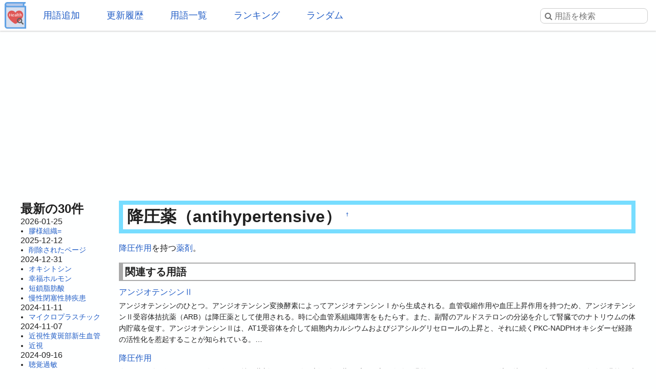

--- FILE ---
content_type: text/html; charset=utf-8
request_url: https://www.google.com/recaptcha/api2/aframe
body_size: 267
content:
<!DOCTYPE HTML><html><head><meta http-equiv="content-type" content="text/html; charset=UTF-8"></head><body><script nonce="Qrd6FPIiH_p2jknBT0sfUw">/** Anti-fraud and anti-abuse applications only. See google.com/recaptcha */ try{var clients={'sodar':'https://pagead2.googlesyndication.com/pagead/sodar?'};window.addEventListener("message",function(a){try{if(a.source===window.parent){var b=JSON.parse(a.data);var c=clients[b['id']];if(c){var d=document.createElement('img');d.src=c+b['params']+'&rc='+(localStorage.getItem("rc::a")?sessionStorage.getItem("rc::b"):"");window.document.body.appendChild(d);sessionStorage.setItem("rc::e",parseInt(sessionStorage.getItem("rc::e")||0)+1);localStorage.setItem("rc::h",'1769751888255');}}}catch(b){}});window.parent.postMessage("_grecaptcha_ready", "*");}catch(b){}</script></body></html>